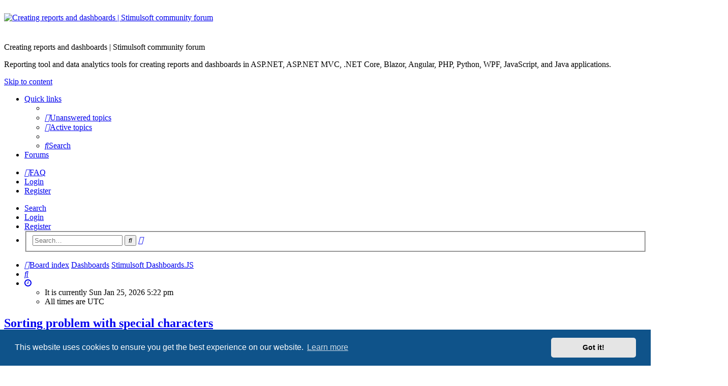

--- FILE ---
content_type: text/html; charset=UTF-8
request_url: https://forum.stimulsoft.com/viewtopic.php?p=163747&sid=a334e7c81fabaab2a5164d4297440421
body_size: 7453
content:
<!DOCTYPE html>
<html dir="ltr" lang="en-gb">
<head>
<meta charset="utf-8" />
<meta http-equiv="X-UA-Compatible" content="IE=edge">
<meta name="viewport" content="width=device-width, initial-scale=1" />
<link rel="mask-icon" sizes="any" href="/favicon.ico">
<link rel="shortcut icon" href="/favicon.ico" type="image/x-icon">
<link rel="apple-touch-icon" sizes="192x192" href="/favicon.png" />

<title>Sorting problem with special characters - Creating reports and dashboards | Stimulsoft community forum</title>





	<link rel="canonical" href="https://forum.stimulsoft.com/viewtopic.php?t=60211">

<!--
	phpBB style name: basic
	Based on style:   prosilver
	Original author:  Arty ( https://www.artodia.com )
	Modified by: 	  MrGaby
-->


<link href="./assets/css/font-awesome.min.css?assets_version=43" rel="stylesheet">
<link href="./styles/main/theme/stylesheet.css?assets_version=43" rel="stylesheet">



	<link href="./assets/cookieconsent/cookieconsent.min.css?assets_version=43" rel="stylesheet">

<!--[if lte IE 9]>
	<link href="./styles/main/theme/tweaks.css?assets_version=43" rel="stylesheet">
<![endif]-->




					<!-- Global site tag (gtag.js) - Google Analytics -->
		<script async src="https://www.googletagmanager.com/gtag/js?id=G-GBM9JH9X8L"></script>
		<script>
			window.dataLayer = window.dataLayer || [];
			function gtag(){dataLayer.push(arguments);}
			gtag('js', new Date());

			gtag('config', 'G-GBM9JH9X8L', {'anonymize_ip': true,});
		</script>
	<style type="text/css">
.logo img.hidden {
  display: none;
}

@media (prefers-color-scheme: light) { 
  .logo img.logo-light {
    display: block;
  }
}
@media (prefers-color-scheme: dark) { 
  .logo img.logo-dark {
    display: block;
  }
}
</style>
</head>
<body id="phpbb" class="nojs notouch section-viewtopic ltr " data-online-text="Online">


	<a id="top" class="top-anchor" accesskey="t"></a>
	<div id="page-header" class="page-width">
		<div class="headerbar" role="banner">
					<div class="inner">
			<div id="site-description" class="site-description">
				<a id="logo" class="logo" href="https://www.stimulsoft.com/" title="www.stimulsoft.com" target="_blank">
					<!-- PNG
					<img class="logo-light hidden" src="./styles/main/theme/images/stimulsoft_logo_new.png" data-src-hd="./styles/main/theme/images/stimulsoft_logo_new.png" alt="Creating reports and dashboards | Stimulsoft community forum"/>
					<img class="logo-dark hidden" src="./styles/main/theme/images/stimulsoft_logo_new_dark.png" data-src-hd="./styles/main/theme/images/stimulsoft_logo_new_dark.png" alt="Creating reports and dashboards | Stimulsoft community forum"/>
					-->
					<!-- SVG --> 
					<img class="logo-light hidden" src="./styles/main/theme/images/stimulsoft_logo_new.svg" data-src-hd="./styles/main/theme/images/stimulsoft_logo_new.svg" alt="Creating reports and dashboards | Stimulsoft community forum" height="42" style="margin-top: 26px;"/>
					<img class="logo-dark hidden" src="./styles/main/theme/images/stimulsoft_logo_new_dark.svg" data-src-hd="./styles/main/theme/images/stimulsoft_logo_new_dark.svg" alt="Creating reports and dashboards | Stimulsoft community forum" height="42" style="margin-top: 26px;"/>
				</a>
				<p class="sitename">Creating reports and dashboards | Stimulsoft community forum</p>
				<p>Reporting tool and data analytics tools for creating reports and dashboards in ASP.NET, ASP.NET MVC, .NET Core, Blazor, Angular, PHP, Python, WPF, JavaScript, and Java applications.</p>
				<p class="skiplink"><a href="#start_here">Skip to content</a></p>
			</div>

																		
			</div>
					</div>


				


<div class="navbar tabbed not-static" role="navigation">
	<div class="inner page-width">
		<div class="nav-tabs" data-current-page="viewtopic">
			<ul class="leftside">
				<li id="quick-links" class="quick-links tab responsive-menu dropdown-container">
					<a href="#" class="nav-link dropdown-trigger">Quick links</a>
					<div class="dropdown">
						<div class="pointer"><div class="pointer-inner"></div></div>
						<ul class="dropdown-contents" role="menu">
								
			<li class="separator"></li>
													<li>
								<a href="./search.php?search_id=unanswered&amp;sid=9009d745b675e8bba71f9d89f4baea9e" role="menuitem">
									<i class="icon fa-file-o fa-fw icon-gray" aria-hidden="true"></i><span>Unanswered topics</span>
								</a>
							</li>
							<li>
								<a href="./search.php?search_id=active_topics&amp;sid=9009d745b675e8bba71f9d89f4baea9e" role="menuitem">
									<i class="icon fa-file-o fa-fw icon-blue" aria-hidden="true"></i><span>Active topics</span>
								</a>
							</li>
							<li class="separator"></li>
							<li>
								<a href="./search.php?sid=9009d745b675e8bba71f9d89f4baea9e" role="menuitem">
									<i class="icon fa-search fa-fw" aria-hidden="true"></i><span>Search</span>
								</a>
							</li>	
	
													</ul>
					</div>
				</li>
												<li class="tab forums selected" data-responsive-class="small-icon icon-forums">
					<a class="nav-link" href="./index.php?sid=9009d745b675e8bba71f9d89f4baea9e">Forums</a>
				</li>
											</ul>
			<ul class="rightside" role="menu">
								<li class="tab faq" data-select-match="faq" data-responsive-class="small-icon icon-faq">
					<a class="nav-link" href="/app.php/help/faq?sid=9009d745b675e8bba71f9d89f4baea9e" rel="help" title="Frequently Asked Questions" role="menuitem">
						<i class="icon fa-question-circle fa-fw" aria-hidden="true"></i><span>FAQ</span>
					</a>
				</li>
																									<li class="tab login"  data-skip-responsive="true" data-select-match="login"><a class="nav-link" href="./ucp.php?mode=login&amp;redirect=viewtopic.php%3Fp%3D163747&amp;sid=9009d745b675e8bba71f9d89f4baea9e" title="Login" accesskey="x" role="menuitem">Login</a></li>
											<li class="tab register" data-skip-responsive="true" data-select-match="register"><a class="nav-link" href="./ucp.php?mode=register&amp;sid=9009d745b675e8bba71f9d89f4baea9e" role="menuitem">Register</a></li>
																	</ul>
		</div>
	</div>
</div>

<div class="navbar secondary with-search">
	<ul role="menubar">
											<li class="small-icon icon-search responsive-hide"><a href="./search.php?sid=9009d745b675e8bba71f9d89f4baea9e">Search</a></li>
														<li class="small-icon icon-login"><a href="./ucp.php?mode=login&amp;redirect=viewtopic.php%3Fp%3D163747&amp;sid=9009d745b675e8bba71f9d89f4baea9e" title="Login">Login</a></li>
									<li class="small-icon icon-register"><a href="./ucp.php?mode=register&amp;sid=9009d745b675e8bba71f9d89f4baea9e">Register</a></li>
									
					<li class="search-box not-responsive">			<div id="search-box" class="search-box search-header" role="search">
				<form action="./search.php?sid=9009d745b675e8bba71f9d89f4baea9e" method="get" id="search">
				<fieldset>
					<input name="keywords" id="keywords" type="search" maxlength="128" title="Search for keywords" class="inputbox search tiny" size="20" value="" placeholder="Search…" />
					<button class="button button-search" type="submit" title="Search">
						<i class="icon fa-search fa-fw" aria-hidden="true"></i><span class="sr-only">Search</span>
					</button>
					<a href="./search.php?sid=9009d745b675e8bba71f9d89f4baea9e" class="button button-search-end" title="Advanced search">
						<i class="icon fa-cog fa-fw" aria-hidden="true"></i><span class="sr-only">Advanced search</span>
					</a>
					<input type="hidden" name="sid" value="9009d745b675e8bba71f9d89f4baea9e" />

				</fieldset>
				</form>
			</div>
			</li>
			</ul>
</div>

	</div>

<div id="wrap" class="page-width">

	
	<a id="start_here" class="top-anchor"></a>
	<div id="page-body" class="page-body" role="main">
		<div class="navbar">
	<ul id="nav-breadcrumbs" class="nav-breadcrumbs linklist navlinks" role="menubar">
				
		
		<li class="breadcrumbs" itemscope itemtype="https://schema.org/BreadcrumbList">

			
						<span class="crumb" itemtype="https://schema.org/ListItem" itemprop="itemListElement" itemscope><a itemprop="item" href="./index.php?sid=9009d745b675e8bba71f9d89f4baea9e" accesskey="h" data-navbar-reference="index"><i class="icon fa-home fa-fw"></i><span itemprop="name">Board index</span></a><meta itemprop="position" content="1" /></span>

									
						<span class="crumb" itemtype="https://schema.org/ListItem" itemprop="itemListElement" itemscope data-forum-id="28"><a itemprop="item" href="./viewforum.php?f=28&amp;sid=9009d745b675e8bba71f9d89f4baea9e"><span itemprop="name">Dashboards</span></a><meta itemprop="position" content="2" /></span>
												
						<span class="crumb" itemtype="https://schema.org/ListItem" itemprop="itemListElement" itemscope data-forum-id="31"><a itemprop="item" href="./viewforum.php?f=31&amp;sid=9009d745b675e8bba71f9d89f4baea9e"><span itemprop="name">Stimulsoft Dashboards.JS</span></a><meta itemprop="position" content="3" /></span>
						
			
		</li>

		
		
			<li class="rightside responsive-search">
				<a href="./search.php?sid=9009d745b675e8bba71f9d89f4baea9e" title="View the advanced search options" role="menuitem">
					<i class="icon fa-search fa-fw" aria-hidden="true"></i><span class="sr-only">Search</span>
				</a>
			</li>
				<li class="rightside dropdown-container icon-only">
			<a href="#" class="dropdown-trigger time" title="It is currently Sun Jan 25, 2026 5:22 pm"><i class="fa fa-clock-o"></i></a>
			<div class="dropdown">
				<div class="pointer"><div class="pointer-inner"></div></div>
				<ul class="dropdown-contents">
					<li>It is currently Sun Jan 25, 2026 5:22 pm</li>
					<li>All times are <span title="UTC">UTC</span></li>
				</ul>
			</div>
		</li>
	</ul>
</div>

		
		
<h2 class="topic-title"><a href="./viewtopic.php?t=60211&amp;sid=9009d745b675e8bba71f9d89f4baea9e">Sorting problem with special characters</a></h2>
<!-- NOTE: remove the style="display: none" when you want to have the forum description on the topic body -->
<div style="display: none !important;">Stimulsoft Dashboards.JS discussion<br /></div>


<div class="action-bar bar-top">
	
			<a href="./posting.php?mode=reply&amp;t=60211&amp;sid=9009d745b675e8bba71f9d89f4baea9e" class="button" title="Post a reply">
							<span>Post Reply</span> <i class="icon fa-reply fa-fw" aria-hidden="true"></i>
					</a>
	
			<div class="dropdown-container dropdown-button-control topic-tools">
		<span title="Topic tools" class="button button-secondary dropdown-trigger dropdown-select">
			<i class="icon fa-wrench fa-fw" aria-hidden="true"></i>
			<span class="caret"><i class="icon fa-sort-down fa-fw" aria-hidden="true"></i></span>
		</span>
		<div class="dropdown">
			<div class="pointer"><div class="pointer-inner"></div></div>
			<ul class="dropdown-contents">
																												<li>
					<a href="./viewtopic.php?t=60211&amp;sid=9009d745b675e8bba71f9d89f4baea9e&amp;view=print" title="Print view" accesskey="p">
						<i class="icon fa-print fa-fw" aria-hidden="true"></i><span>Print view</span>
					</a>
				</li>
											</ul>
		</div>
	</div>
	
			<div class="search-box" role="search">
			<form method="get" id="topic-search" action="./search.php?sid=9009d745b675e8bba71f9d89f4baea9e">
			<fieldset>
				<input class="inputbox search tiny"  type="search" name="keywords" id="search_keywords" size="20" placeholder="Search this topic…" />
				<button class="button button-search" type="submit" title="Search">
					<i class="icon fa-search fa-fw" aria-hidden="true"></i><span class="sr-only">Search</span>
				</button>
				<a href="./search.php?sid=9009d745b675e8bba71f9d89f4baea9e" class="button button-search-end" title="Advanced search">
					<i class="icon fa-cog fa-fw" aria-hidden="true"></i><span class="sr-only">Advanced search</span>
				</a>
				<input type="hidden" name="t" value="60211" />
<input type="hidden" name="sf" value="msgonly" />
<input type="hidden" name="sid" value="9009d745b675e8bba71f9d89f4baea9e" />

			</fieldset>
			</form>
		</div>
	
			<div class="pagination">
			9 posts
							&bull; Page <strong>1</strong> of <strong>1</strong>
					</div>
		</div>




			<div id="p163690" class="post has-profile bg2">
		<div class="inner">

		<dl class="postprofile" id="profile163690">
			<dt class="no-profile-rank no-avatar">
				<div class="avatar-container">
																			</div>
								<a href="./memberlist.php?mode=viewprofile&amp;u=66644&amp;sid=9009d745b675e8bba71f9d89f4baea9e" class="username">artelektronik</a>							</dt>

									
		<dd class="profile-posts"><strong>Posts:</strong> <a href="./search.php?author_id=66644&amp;sr=posts&amp;sid=9009d745b675e8bba71f9d89f4baea9e">9</a></dd>		<dd class="profile-joined"><strong>Joined:</strong> Sun Jun 20, 2021 9:18 pm</dd>		
		
						
						
		</dl>

		<div class="postbody">
						<div id="post_content163690">

						<h3 class="first">
						<a href="./viewtopic.php?p=163690&amp;sid=9009d745b675e8bba71f9d89f4baea9e#p163690">Sorting problem with special characters</a>
			</h3>

													<ul class="post-buttons">
																																									<li>
							<a href="./posting.php?mode=quote&amp;p=163690&amp;sid=9009d745b675e8bba71f9d89f4baea9e" title="Reply with quote" class="button button-icon-only">
								<i class="icon fa-quote-left fa-fw" aria-hidden="true"></i><span class="sr-only">Quote</span>
							</a>
						</li>
														</ul>
							
						<p class="author">
									<a class="unread" href="./viewtopic.php?p=163690&amp;sid=9009d745b675e8bba71f9d89f4baea9e#p163690" title="Post">
						<i class="icon fa-file fa-fw icon-lightgray icon-md" aria-hidden="true"></i><span class="sr-only">Post</span>
					</a>
								<span class="responsive-hide">by <strong><a href="./memberlist.php?mode=viewprofile&amp;u=66644&amp;sid=9009d745b675e8bba71f9d89f4baea9e" class="username">artelektronik</a></strong> &raquo; </span><time datetime="2022-04-07T12:10:47+00:00">Thu Apr 07, 2022 12:10 pm</time>
			</p>
			
			
			
			<div class="content">Hello<br>
<br>
When we sort by name in reports, it first sorts from A to Z. then the special characters in the Turkish alphabet are listed at the end, Like Ö, İ, Ü, Ş. but normally Ö should come after O, Ü after U etc. is there any way to fix this problem?<br>
<br>
Thank you.</div>

			
							<dl class="attachbox">
					<dt>
						Attachments
					</dt>
											<dd>
			
		
				<dl class="file">
			<dt class="attach-image"><img src="./download/file.php?id=27499&amp;sid=9009d745b675e8bba71f9d89f4baea9e" class="postimage" alt="sorting.png" onclick="viewableArea(this);" /></dt>
						<dd>sorting.png (107.24 KiB) Viewed 14258 times</dd>
		</dl>
		
		
			</dd>
									</dl>
			
									
									
						</div>

		</div>

		</div>
				<div class="back2top">
						<a href="#top" class="top" title="Top">
				<i class="icon fa-chevron-circle-up fa-fw icon-gray" aria-hidden="true"></i>
				<span class="sr-only">Top</span>
			</a>
					</div>
			</div>

				<div id="p163715" class="post has-profile bg1">
		<div class="inner">

		<dl class="postprofile" id="profile163715">
			<dt class="no-profile-rank no-avatar">
				<div class="avatar-container">
																			</div>
								<a href="./memberlist.php?mode=viewprofile&amp;u=62384&amp;sid=9009d745b675e8bba71f9d89f4baea9e" style="color: #c0392b;" class="username-coloured">Lech Kulikowski</a>							</dt>

									
		<dd class="profile-posts"><strong>Posts:</strong> <a href="./search.php?author_id=62384&amp;sr=posts&amp;sid=9009d745b675e8bba71f9d89f4baea9e">7602</a></dd>		<dd class="profile-joined"><strong>Joined:</strong> Tue Mar 20, 2018 5:34 am</dd>		
		
						
						
		</dl>

		<div class="postbody">
						<div id="post_content163715">

						<h3 >
						<a href="./viewtopic.php?p=163715&amp;sid=9009d745b675e8bba71f9d89f4baea9e#p163715">Re: Sorting problem with special characters</a>
			</h3>

													<ul class="post-buttons">
																																									<li>
							<a href="./posting.php?mode=quote&amp;p=163715&amp;sid=9009d745b675e8bba71f9d89f4baea9e" title="Reply with quote" class="button button-icon-only">
								<i class="icon fa-quote-left fa-fw" aria-hidden="true"></i><span class="sr-only">Quote</span>
							</a>
						</li>
														</ul>
							
						<p class="author">
									<a class="unread" href="./viewtopic.php?p=163715&amp;sid=9009d745b675e8bba71f9d89f4baea9e#p163715" title="Post">
						<i class="icon fa-file fa-fw icon-lightgray icon-md" aria-hidden="true"></i><span class="sr-only">Post</span>
					</a>
								<span class="responsive-hide">by <strong><a href="./memberlist.php?mode=viewprofile&amp;u=62384&amp;sid=9009d745b675e8bba71f9d89f4baea9e" style="color: #c0392b;" class="username-coloured">Lech Kulikowski</a></strong> &raquo; </span><time datetime="2022-04-10T09:33:18+00:00">Sun Apr 10, 2022 9:33 am</time>
			</p>
			
			
			
			<div class="content">Hello,<br>
<br>
Please send us a sample report with test data that reproduces the issue for analysis.<br>
<br>
Thank you.</div>

			
			
									
									
						</div>

		</div>

		</div>
				<div class="back2top">
						<a href="#top" class="top" title="Top">
				<i class="icon fa-chevron-circle-up fa-fw icon-gray" aria-hidden="true"></i>
				<span class="sr-only">Top</span>
			</a>
					</div>
			</div>

				<div id="p163718" class="post has-profile bg2">
		<div class="inner">

		<dl class="postprofile" id="profile163718">
			<dt class="no-profile-rank no-avatar">
				<div class="avatar-container">
																			</div>
								<a href="./memberlist.php?mode=viewprofile&amp;u=66644&amp;sid=9009d745b675e8bba71f9d89f4baea9e" class="username">artelektronik</a>							</dt>

									
		<dd class="profile-posts"><strong>Posts:</strong> <a href="./search.php?author_id=66644&amp;sr=posts&amp;sid=9009d745b675e8bba71f9d89f4baea9e">9</a></dd>		<dd class="profile-joined"><strong>Joined:</strong> Sun Jun 20, 2021 9:18 pm</dd>		
		
						
						
		</dl>

		<div class="postbody">
						<div id="post_content163718">

						<h3 >
						<a href="./viewtopic.php?p=163718&amp;sid=9009d745b675e8bba71f9d89f4baea9e#p163718">Re: Sorting problem with special characters</a>
			</h3>

													<ul class="post-buttons">
																																									<li>
							<a href="./posting.php?mode=quote&amp;p=163718&amp;sid=9009d745b675e8bba71f9d89f4baea9e" title="Reply with quote" class="button button-icon-only">
								<i class="icon fa-quote-left fa-fw" aria-hidden="true"></i><span class="sr-only">Quote</span>
							</a>
						</li>
														</ul>
							
						<p class="author">
									<a class="unread" href="./viewtopic.php?p=163718&amp;sid=9009d745b675e8bba71f9d89f4baea9e#p163718" title="Post">
						<i class="icon fa-file fa-fw icon-lightgray icon-md" aria-hidden="true"></i><span class="sr-only">Post</span>
					</a>
								<span class="responsive-hide">by <strong><a href="./memberlist.php?mode=viewprofile&amp;u=66644&amp;sid=9009d745b675e8bba71f9d89f4baea9e" class="username">artelektronik</a></strong> &raquo; </span><time datetime="2022-04-11T09:05:46+00:00">Mon Apr 11, 2022 9:05 am</time>
			</p>
			
			
			
			<div class="content"><blockquote cite="./viewtopic.php?p=163715&amp;sid=9009d745b675e8bba71f9d89f4baea9e#p163715"><div><cite><a href="./memberlist.php?mode=viewprofile&amp;u=62384&amp;sid=9009d745b675e8bba71f9d89f4baea9e">Lech Kulikowski</a> wrote: <a href="./viewtopic.php?p=163715&amp;sid=9009d745b675e8bba71f9d89f4baea9e#p163715" data-post-id="163715" onclick="if(document.getElementById(hash.substr(1)))href=hash">↑</a><span class="responsive-hide">Sun Apr 10, 2022 9:33 am</span></cite>
Hello,<br>
<br>
Please send us a sample report with test data that reproduces the issue for analysis.<br>
<br>
Thank you.
</div></blockquote>

Here are the sample report with data.<br>
Thank you.</div>

			
							<dl class="attachbox">
					<dt>
						Attachments
					</dt>
											<dd>
			
		
		
				<dl class="file">
			<dt><span class="imageset icon_topic_attach"></span> <a class="postlink" href="./download/file.php?id=27512&amp;sid=9009d745b675e8bba71f9d89f4baea9e">report.mrt</a></dt>
						<dd>(63.25 KiB) Downloaded 693 times</dd>
		</dl>
		
			</dd>
											<dd>
			
		
		
				<dl class="file">
			<dt><span class="imageset icon_topic_attach"></span> <a class="postlink" href="./download/file.php?id=27511&amp;sid=9009d745b675e8bba71f9d89f4baea9e">data.json</a></dt>
						<dd>(129.44 KiB) Downloaded 684 times</dd>
		</dl>
		
			</dd>
									</dl>
			
									
									
						</div>

		</div>

		</div>
				<div class="back2top">
						<a href="#top" class="top" title="Top">
				<i class="icon fa-chevron-circle-up fa-fw icon-gray" aria-hidden="true"></i>
				<span class="sr-only">Top</span>
			</a>
					</div>
			</div>

				<div id="p163719" class="post has-profile bg1">
		<div class="inner">

		<dl class="postprofile" id="profile163719">
			<dt class="no-profile-rank no-avatar">
				<div class="avatar-container">
																			</div>
								<a href="./memberlist.php?mode=viewprofile&amp;u=62384&amp;sid=9009d745b675e8bba71f9d89f4baea9e" style="color: #c0392b;" class="username-coloured">Lech Kulikowski</a>							</dt>

									
		<dd class="profile-posts"><strong>Posts:</strong> <a href="./search.php?author_id=62384&amp;sr=posts&amp;sid=9009d745b675e8bba71f9d89f4baea9e">7602</a></dd>		<dd class="profile-joined"><strong>Joined:</strong> Tue Mar 20, 2018 5:34 am</dd>		
		
						
						
		</dl>

		<div class="postbody">
						<div id="post_content163719">

						<h3 >
						<a href="./viewtopic.php?p=163719&amp;sid=9009d745b675e8bba71f9d89f4baea9e#p163719">Re: Sorting problem with special characters</a>
			</h3>

													<ul class="post-buttons">
																																									<li>
							<a href="./posting.php?mode=quote&amp;p=163719&amp;sid=9009d745b675e8bba71f9d89f4baea9e" title="Reply with quote" class="button button-icon-only">
								<i class="icon fa-quote-left fa-fw" aria-hidden="true"></i><span class="sr-only">Quote</span>
							</a>
						</li>
														</ul>
							
						<p class="author">
									<a class="unread" href="./viewtopic.php?p=163719&amp;sid=9009d745b675e8bba71f9d89f4baea9e#p163719" title="Post">
						<i class="icon fa-file fa-fw icon-lightgray icon-md" aria-hidden="true"></i><span class="sr-only">Post</span>
					</a>
								<span class="responsive-hide">by <strong><a href="./memberlist.php?mode=viewprofile&amp;u=62384&amp;sid=9009d745b675e8bba71f9d89f4baea9e" style="color: #c0392b;" class="username-coloured">Lech Kulikowski</a></strong> &raquo; </span><time datetime="2022-04-11T10:47:45+00:00">Mon Apr 11, 2022 10:47 am</time>
			</p>
			
			
			
			<div class="content">Hello,<br>
<br>
We couldn't reproduce the issue. Please clarify which product and version are you use?<br>
<br>
Thank you.</div>

			
							<dl class="attachbox">
					<dt>
						Attachments
					</dt>
											<dd>
			
		
				<dl class="file">
			<dt class="attach-image"><img src="./download/file.php?id=27513&amp;sid=9009d745b675e8bba71f9d89f4baea9e" class="postimage" alt="Zrzut ekranu 2022-04-11 124655.png" onclick="viewableArea(this);" /></dt>
						<dd>Zrzut ekranu 2022-04-11 124655.png (64.66 KiB) Viewed 14215 times</dd>
		</dl>
		
		
			</dd>
									</dl>
			
									
									
						</div>

		</div>

		</div>
				<div class="back2top">
						<a href="#top" class="top" title="Top">
				<i class="icon fa-chevron-circle-up fa-fw icon-gray" aria-hidden="true"></i>
				<span class="sr-only">Top</span>
			</a>
					</div>
			</div>

				<div id="p163721" class="post has-profile bg2">
		<div class="inner">

		<dl class="postprofile" id="profile163721">
			<dt class="no-profile-rank no-avatar">
				<div class="avatar-container">
																			</div>
								<a href="./memberlist.php?mode=viewprofile&amp;u=66644&amp;sid=9009d745b675e8bba71f9d89f4baea9e" class="username">artelektronik</a>							</dt>

									
		<dd class="profile-posts"><strong>Posts:</strong> <a href="./search.php?author_id=66644&amp;sr=posts&amp;sid=9009d745b675e8bba71f9d89f4baea9e">9</a></dd>		<dd class="profile-joined"><strong>Joined:</strong> Sun Jun 20, 2021 9:18 pm</dd>		
		
						
						
		</dl>

		<div class="postbody">
						<div id="post_content163721">

						<h3 >
						<a href="./viewtopic.php?p=163721&amp;sid=9009d745b675e8bba71f9d89f4baea9e#p163721">Re: Sorting problem with special characters</a>
			</h3>

													<ul class="post-buttons">
																																									<li>
							<a href="./posting.php?mode=quote&amp;p=163721&amp;sid=9009d745b675e8bba71f9d89f4baea9e" title="Reply with quote" class="button button-icon-only">
								<i class="icon fa-quote-left fa-fw" aria-hidden="true"></i><span class="sr-only">Quote</span>
							</a>
						</li>
														</ul>
							
						<p class="author">
									<a class="unread" href="./viewtopic.php?p=163721&amp;sid=9009d745b675e8bba71f9d89f4baea9e#p163721" title="Post">
						<i class="icon fa-file fa-fw icon-lightgray icon-md" aria-hidden="true"></i><span class="sr-only">Post</span>
					</a>
								<span class="responsive-hide">by <strong><a href="./memberlist.php?mode=viewprofile&amp;u=66644&amp;sid=9009d745b675e8bba71f9d89f4baea9e" class="username">artelektronik</a></strong> &raquo; </span><time datetime="2022-04-11T11:51:57+00:00">Mon Apr 11, 2022 11:51 am</time>
			</p>
			
			
			
			<div class="content">It's STIMULSOFT REPORTS.JS with Source Code version stimulsoft-reports-js@2022.2.3<br>
<br>
Thanks</div>

			
			
									
									
						</div>

		</div>

		</div>
				<div class="back2top">
						<a href="#top" class="top" title="Top">
				<i class="icon fa-chevron-circle-up fa-fw icon-gray" aria-hidden="true"></i>
				<span class="sr-only">Top</span>
			</a>
					</div>
			</div>

				<div id="p163723" class="post has-profile bg1">
		<div class="inner">

		<dl class="postprofile" id="profile163723">
			<dt class="no-profile-rank no-avatar">
				<div class="avatar-container">
																			</div>
								<a href="./memberlist.php?mode=viewprofile&amp;u=62384&amp;sid=9009d745b675e8bba71f9d89f4baea9e" style="color: #c0392b;" class="username-coloured">Lech Kulikowski</a>							</dt>

									
		<dd class="profile-posts"><strong>Posts:</strong> <a href="./search.php?author_id=62384&amp;sr=posts&amp;sid=9009d745b675e8bba71f9d89f4baea9e">7602</a></dd>		<dd class="profile-joined"><strong>Joined:</strong> Tue Mar 20, 2018 5:34 am</dd>		
		
						
						
		</dl>

		<div class="postbody">
						<div id="post_content163723">

						<h3 >
						<a href="./viewtopic.php?p=163723&amp;sid=9009d745b675e8bba71f9d89f4baea9e#p163723">Re: Sorting problem with special characters</a>
			</h3>

													<ul class="post-buttons">
																																									<li>
							<a href="./posting.php?mode=quote&amp;p=163723&amp;sid=9009d745b675e8bba71f9d89f4baea9e" title="Reply with quote" class="button button-icon-only">
								<i class="icon fa-quote-left fa-fw" aria-hidden="true"></i><span class="sr-only">Quote</span>
							</a>
						</li>
														</ul>
							
						<p class="author">
									<a class="unread" href="./viewtopic.php?p=163723&amp;sid=9009d745b675e8bba71f9d89f4baea9e#p163723" title="Post">
						<i class="icon fa-file fa-fw icon-lightgray icon-md" aria-hidden="true"></i><span class="sr-only">Post</span>
					</a>
								<span class="responsive-hide">by <strong><a href="./memberlist.php?mode=viewprofile&amp;u=62384&amp;sid=9009d745b675e8bba71f9d89f4baea9e" style="color: #c0392b;" class="username-coloured">Lech Kulikowski</a></strong> &raquo; </span><time datetime="2022-04-11T13:03:51+00:00">Mon Apr 11, 2022 1:03 pm</time>
			</p>
			
			
			
			<div class="content">Hello,<br>
<br>
We have reproduced the issue.<br>
We need some additional time to investigate the issue, we will let you know about the result.<br>
<br>
Thank you.<br>
#6685</div>

			
			
									
									
						</div>

		</div>

		</div>
				<div class="back2top">
						<a href="#top" class="top" title="Top">
				<i class="icon fa-chevron-circle-up fa-fw icon-gray" aria-hidden="true"></i>
				<span class="sr-only">Top</span>
			</a>
					</div>
			</div>

				<div id="p163730" class="post has-profile bg2">
		<div class="inner">

		<dl class="postprofile" id="profile163730">
			<dt class="no-profile-rank no-avatar">
				<div class="avatar-container">
																			</div>
								<a href="./memberlist.php?mode=viewprofile&amp;u=62384&amp;sid=9009d745b675e8bba71f9d89f4baea9e" style="color: #c0392b;" class="username-coloured">Lech Kulikowski</a>							</dt>

									
		<dd class="profile-posts"><strong>Posts:</strong> <a href="./search.php?author_id=62384&amp;sr=posts&amp;sid=9009d745b675e8bba71f9d89f4baea9e">7602</a></dd>		<dd class="profile-joined"><strong>Joined:</strong> Tue Mar 20, 2018 5:34 am</dd>		
		
						
						
		</dl>

		<div class="postbody">
						<div id="post_content163730">

						<h3 >
						<a href="./viewtopic.php?p=163730&amp;sid=9009d745b675e8bba71f9d89f4baea9e#p163730">Re: Sorting problem with special characters</a>
			</h3>

													<ul class="post-buttons">
																																									<li>
							<a href="./posting.php?mode=quote&amp;p=163730&amp;sid=9009d745b675e8bba71f9d89f4baea9e" title="Reply with quote" class="button button-icon-only">
								<i class="icon fa-quote-left fa-fw" aria-hidden="true"></i><span class="sr-only">Quote</span>
							</a>
						</li>
														</ul>
							
						<p class="author">
									<a class="unread" href="./viewtopic.php?p=163730&amp;sid=9009d745b675e8bba71f9d89f4baea9e#p163730" title="Post">
						<i class="icon fa-file fa-fw icon-lightgray icon-md" aria-hidden="true"></i><span class="sr-only">Post</span>
					</a>
								<span class="responsive-hide">by <strong><a href="./memberlist.php?mode=viewprofile&amp;u=62384&amp;sid=9009d745b675e8bba71f9d89f4baea9e" style="color: #c0392b;" class="username-coloured">Lech Kulikowski</a></strong> &raquo; </span><time datetime="2022-04-12T06:55:09+00:00">Tue Apr 12, 2022 6:55 am</time>
			</p>
			
			
			
			<div class="content">Hello,<br>
<br>
The issue is fixed. The fix will be available in the next release build in the next week.<br>
<br>
Thank you.</div>

			
			
									
									
						</div>

		</div>

		</div>
				<div class="back2top">
						<a href="#top" class="top" title="Top">
				<i class="icon fa-chevron-circle-up fa-fw icon-gray" aria-hidden="true"></i>
				<span class="sr-only">Top</span>
			</a>
					</div>
			</div>

				<div id="p163744" class="post has-profile bg1">
		<div class="inner">

		<dl class="postprofile" id="profile163744">
			<dt class="no-profile-rank no-avatar">
				<div class="avatar-container">
																			</div>
								<a href="./memberlist.php?mode=viewprofile&amp;u=66644&amp;sid=9009d745b675e8bba71f9d89f4baea9e" class="username">artelektronik</a>							</dt>

									
		<dd class="profile-posts"><strong>Posts:</strong> <a href="./search.php?author_id=66644&amp;sr=posts&amp;sid=9009d745b675e8bba71f9d89f4baea9e">9</a></dd>		<dd class="profile-joined"><strong>Joined:</strong> Sun Jun 20, 2021 9:18 pm</dd>		
		
						
						
		</dl>

		<div class="postbody">
						<div id="post_content163744">

						<h3 >
						<a href="./viewtopic.php?p=163744&amp;sid=9009d745b675e8bba71f9d89f4baea9e#p163744">Re: Sorting problem with special characters</a>
			</h3>

													<ul class="post-buttons">
																																									<li>
							<a href="./posting.php?mode=quote&amp;p=163744&amp;sid=9009d745b675e8bba71f9d89f4baea9e" title="Reply with quote" class="button button-icon-only">
								<i class="icon fa-quote-left fa-fw" aria-hidden="true"></i><span class="sr-only">Quote</span>
							</a>
						</li>
														</ul>
							
						<p class="author">
									<a class="unread" href="./viewtopic.php?p=163744&amp;sid=9009d745b675e8bba71f9d89f4baea9e#p163744" title="Post">
						<i class="icon fa-file fa-fw icon-lightgray icon-md" aria-hidden="true"></i><span class="sr-only">Post</span>
					</a>
								<span class="responsive-hide">by <strong><a href="./memberlist.php?mode=viewprofile&amp;u=66644&amp;sid=9009d745b675e8bba71f9d89f4baea9e" class="username">artelektronik</a></strong> &raquo; </span><time datetime="2022-04-13T09:00:50+00:00">Wed Apr 13, 2022 9:00 am</time>
			</p>
			
			
			
			<div class="content">Thank you very much for your interest.</div>

			
			
									
									
						</div>

		</div>

		</div>
				<div class="back2top">
						<a href="#top" class="top" title="Top">
				<i class="icon fa-chevron-circle-up fa-fw icon-gray" aria-hidden="true"></i>
				<span class="sr-only">Top</span>
			</a>
					</div>
			</div>

				<div id="p163747" class="post has-profile bg2">
		<div class="inner">

		<dl class="postprofile" id="profile163747">
			<dt class="no-profile-rank no-avatar">
				<div class="avatar-container">
																			</div>
								<a href="./memberlist.php?mode=viewprofile&amp;u=66744&amp;sid=9009d745b675e8bba71f9d89f4baea9e" style="color: #c0392b;" class="username-coloured">Max Shamanov</a>							</dt>

									
		<dd class="profile-posts"><strong>Posts:</strong> <a href="./search.php?author_id=66744&amp;sr=posts&amp;sid=9009d745b675e8bba71f9d89f4baea9e">1078</a></dd>		<dd class="profile-joined"><strong>Joined:</strong> Tue Sep 07, 2021 10:11 am</dd>		
		
						
						
		</dl>

		<div class="postbody">
						<div id="post_content163747">

						<h3 >
						<a href="./viewtopic.php?p=163747&amp;sid=9009d745b675e8bba71f9d89f4baea9e#p163747">Re: Sorting problem with special characters</a>
			</h3>

													<ul class="post-buttons">
																																									<li>
							<a href="./posting.php?mode=quote&amp;p=163747&amp;sid=9009d745b675e8bba71f9d89f4baea9e" title="Reply with quote" class="button button-icon-only">
								<i class="icon fa-quote-left fa-fw" aria-hidden="true"></i><span class="sr-only">Quote</span>
							</a>
						</li>
														</ul>
							
						<p class="author">
									<a class="unread" href="./viewtopic.php?p=163747&amp;sid=9009d745b675e8bba71f9d89f4baea9e#p163747" title="Post">
						<i class="icon fa-file fa-fw icon-lightgray icon-md" aria-hidden="true"></i><span class="sr-only">Post</span>
					</a>
								<span class="responsive-hide">by <strong><a href="./memberlist.php?mode=viewprofile&amp;u=66744&amp;sid=9009d745b675e8bba71f9d89f4baea9e" style="color: #c0392b;" class="username-coloured">Max Shamanov</a></strong> &raquo; </span><time datetime="2022-04-13T13:41:45+00:00">Wed Apr 13, 2022 1:41 pm</time>
			</p>
			
			
			
			<div class="content">Hello,<br>
<br>
You are welcome.</div>

			
			
									
									
						</div>

		</div>

		</div>
				<div class="back2top">
						<a href="#top" class="top" title="Top">
				<i class="icon fa-chevron-circle-up fa-fw icon-gray" aria-hidden="true"></i>
				<span class="sr-only">Top</span>
			</a>
					</div>
			</div>

	

	<div class="action-bar bar-bottom">
	
			<a href="./posting.php?mode=reply&amp;t=60211&amp;sid=9009d745b675e8bba71f9d89f4baea9e" class="button" title="Post a reply">
							<span>Post Reply</span> <i class="icon fa-reply fa-fw" aria-hidden="true"></i>
					</a>
		
		<div class="dropdown-container dropdown-button-control topic-tools">
		<span title="Topic tools" class="button button-secondary dropdown-trigger dropdown-select">
			<i class="icon fa-wrench fa-fw" aria-hidden="true"></i>
			<span class="caret"><i class="icon fa-sort-down fa-fw" aria-hidden="true"></i></span>
		</span>
		<div class="dropdown">
			<div class="pointer"><div class="pointer-inner"></div></div>
			<ul class="dropdown-contents">
																												<li>
					<a href="./viewtopic.php?t=60211&amp;sid=9009d745b675e8bba71f9d89f4baea9e&amp;view=print" title="Print view" accesskey="p">
						<i class="icon fa-print fa-fw" aria-hidden="true"></i><span>Print view</span>
					</a>
				</li>
											</ul>
		</div>
	</div>

			<form method="post" action="./viewtopic.php?t=60211&amp;sid=9009d745b675e8bba71f9d89f4baea9e">
		<div class="dropdown-container dropdown-container-left dropdown-button-control sort-tools">
	<span title="Display and sorting options" class="button button-secondary dropdown-trigger dropdown-select">
		<i class="icon fa-sort-amount-asc fa-fw" aria-hidden="true"></i>
		<span class="caret"><i class="icon fa-sort-down fa-fw" aria-hidden="true"></i></span>
	</span>
	<div class="dropdown hidden">
		<div class="pointer"><div class="pointer-inner"></div></div>
		<div class="dropdown-contents">
			<fieldset class="display-options">
							<label>Display: <select name="st" id="st"><option value="0" selected="selected">All posts</option><option value="1">1 day</option><option value="7">7 days</option><option value="14">2 weeks</option><option value="30">1 month</option><option value="90">3 months</option><option value="180">6 months</option><option value="365">1 year</option></select></label>
								<label>Sort by: <select name="sk" id="sk"><option value="a">Author</option><option value="t" selected="selected">Post time</option><option value="s">Subject</option></select></label>
				<label>Direction: <select name="sd" id="sd"><option value="a" selected="selected">Ascending</option><option value="d">Descending</option></select></label>
								<hr class="dashed" />
				<input type="submit" class="button2" name="sort" value="Go" />
						</fieldset>
		</div>
	</div>
</div>
		</form>
	
	
	
			<div class="pagination">
			9 posts
							&bull; Page <strong>1</strong> of <strong>1</strong>
					</div>
	</div>


<div class="action-bar actions-jump">
		<p class="jumpbox-return">
		<a href="./viewforum.php?f=31&amp;sid=9009d745b675e8bba71f9d89f4baea9e" class="left-box arrow-left" accesskey="r">
			<i class="icon fa-angle-left fa-fw icon-black" aria-hidden="true"></i><span>Return to “Stimulsoft Dashboards.JS”</span>
		</a>
	</p>
	
		<div class="jumpbox dropdown-container dropdown-container-right dropdown-up dropdown-left dropdown-button-control" id="jumpbox">
			<span title="Jump to" class="button button-secondary dropdown-trigger dropdown-select">
				<span>Jump to</span>
				<span class="caret"><i class="icon fa-sort-down fa-fw" aria-hidden="true"></i></span>
			</span>
		<div class="dropdown">
			<div class="pointer"><div class="pointer-inner"></div></div>
			<ul class="dropdown-contents">
																				<li><a href="./viewforum.php?f=3&amp;sid=9009d745b675e8bba71f9d89f4baea9e" class="jumpbox-cat-link"> <span> News</span></a></li>
																<li><a href="./viewforum.php?f=7&amp;sid=9009d745b675e8bba71f9d89f4baea9e" class="jumpbox-sub-link"><span class="spacer"></span> <span>&#8627; &nbsp; News</span></a></li>
																<li><a href="./viewforum.php?f=26&amp;sid=9009d745b675e8bba71f9d89f4baea9e" class="jumpbox-cat-link"> <span> All-in-One</span></a></li>
																<li><a href="./viewforum.php?f=9&amp;sid=9009d745b675e8bba71f9d89f4baea9e" class="jumpbox-sub-link"><span class="spacer"></span> <span>&#8627; &nbsp; Stimulsoft Ultimate</span></a></li>
																<li><a href="./viewforum.php?f=5&amp;sid=9009d745b675e8bba71f9d89f4baea9e" class="jumpbox-cat-link"> <span> Reports</span></a></li>
																<li><a href="./viewforum.php?f=13&amp;sid=9009d745b675e8bba71f9d89f4baea9e" class="jumpbox-sub-link"><span class="spacer"></span> <span>&#8627; &nbsp; Stimulsoft Reports.WEB</span></a></li>
																<li><a href="./viewforum.php?f=8&amp;sid=9009d745b675e8bba71f9d89f4baea9e" class="jumpbox-sub-link"><span class="spacer"></span> <span>&#8627; &nbsp; Stimulsoft Reports.NET</span></a></li>
																<li><a href="./viewforum.php?f=27&amp;sid=9009d745b675e8bba71f9d89f4baea9e" class="jumpbox-sub-link"><span class="spacer"></span> <span>&#8627; &nbsp; Stimulsoft Reports.JS</span></a></li>
																<li><a href="./viewforum.php?f=12&amp;sid=9009d745b675e8bba71f9d89f4baea9e" class="jumpbox-sub-link"><span class="spacer"></span> <span>&#8627; &nbsp; Stimulsoft Reports.WPF</span></a></li>
																<li><a href="./viewforum.php?f=18&amp;sid=9009d745b675e8bba71f9d89f4baea9e" class="jumpbox-sub-link"><span class="spacer"></span> <span>&#8627; &nbsp; Stimulsoft Reports.PHP</span></a></li>
																<li><a href="./viewforum.php?f=35&amp;sid=9009d745b675e8bba71f9d89f4baea9e" class="jumpbox-sub-link"><span class="spacer"></span> <span>&#8627; &nbsp; Stimulsoft Reports.BLAZOR</span></a></li>
																<li><a href="./viewforum.php?f=34&amp;sid=9009d745b675e8bba71f9d89f4baea9e" class="jumpbox-sub-link"><span class="spacer"></span> <span>&#8627; &nbsp; Stimulsoft Reports.ANGULAR</span></a></li>
																<li><a href="./viewforum.php?f=41&amp;sid=9009d745b675e8bba71f9d89f4baea9e" class="jumpbox-sub-link"><span class="spacer"></span> <span>&#8627; &nbsp; Stimulsoft Reports.AVALONIA</span></a></li>
																<li><a href="./viewforum.php?f=43&amp;sid=9009d745b675e8bba71f9d89f4baea9e" class="jumpbox-sub-link"><span class="spacer"></span> <span>&#8627; &nbsp; Stimulsoft Reports.PYTHON</span></a></li>
																<li><a href="./viewforum.php?f=19&amp;sid=9009d745b675e8bba71f9d89f4baea9e" class="jumpbox-sub-link"><span class="spacer"></span> <span>&#8627; &nbsp; Stimulsoft Reports.JAVA</span></a></li>
																<li><a href="./viewforum.php?f=28&amp;sid=9009d745b675e8bba71f9d89f4baea9e" class="jumpbox-cat-link"> <span> Dashboards</span></a></li>
																<li><a href="./viewforum.php?f=29&amp;sid=9009d745b675e8bba71f9d89f4baea9e" class="jumpbox-sub-link"><span class="spacer"></span> <span>&#8627; &nbsp; Stimulsoft Dashboards.WEB</span></a></li>
																<li><a href="./viewforum.php?f=30&amp;sid=9009d745b675e8bba71f9d89f4baea9e" class="jumpbox-sub-link"><span class="spacer"></span> <span>&#8627; &nbsp; Stimulsoft Dashboards.WIN</span></a></li>
																<li><a href="./viewforum.php?f=31&amp;sid=9009d745b675e8bba71f9d89f4baea9e" class="jumpbox-sub-link"><span class="spacer"></span> <span>&#8627; &nbsp; Stimulsoft Dashboards.JS</span></a></li>
																<li><a href="./viewforum.php?f=32&amp;sid=9009d745b675e8bba71f9d89f4baea9e" class="jumpbox-sub-link"><span class="spacer"></span> <span>&#8627; &nbsp; Stimulsoft Dashboards.PHP</span></a></li>
																<li><a href="./viewforum.php?f=36&amp;sid=9009d745b675e8bba71f9d89f4baea9e" class="jumpbox-sub-link"><span class="spacer"></span> <span>&#8627; &nbsp; Stimulsoft Dashboards.BLAZOR</span></a></li>
																<li><a href="./viewforum.php?f=42&amp;sid=9009d745b675e8bba71f9d89f4baea9e" class="jumpbox-sub-link"><span class="spacer"></span> <span>&#8627; &nbsp; Stimulsoft Dashboards.ANGULAR</span></a></li>
																<li><a href="./viewforum.php?f=44&amp;sid=9009d745b675e8bba71f9d89f4baea9e" class="jumpbox-sub-link"><span class="spacer"></span> <span>&#8627; &nbsp; Stimulsoft Dashboards.PYTHON</span></a></li>
																<li><a href="./viewforum.php?f=39&amp;sid=9009d745b675e8bba71f9d89f4baea9e" class="jumpbox-cat-link"> <span> Forms</span></a></li>
																<li><a href="./viewforum.php?f=40&amp;sid=9009d745b675e8bba71f9d89f4baea9e" class="jumpbox-sub-link"><span class="spacer"></span> <span>&#8627; &nbsp; Stimulsoft PDF Forms</span></a></li>
																<li><a href="./viewforum.php?f=24&amp;sid=9009d745b675e8bba71f9d89f4baea9e" class="jumpbox-cat-link"> <span> Business Intelligence</span></a></li>
																<li><a href="./viewforum.php?f=38&amp;sid=9009d745b675e8bba71f9d89f4baea9e" class="jumpbox-sub-link"><span class="spacer"></span> <span>&#8627; &nbsp; Stimulsoft BI Cloud</span></a></li>
																<li><a href="./viewforum.php?f=37&amp;sid=9009d745b675e8bba71f9d89f4baea9e" class="jumpbox-sub-link"><span class="spacer"></span> <span>&#8627; &nbsp; Stimulsoft BI Designer</span></a></li>
																<li><a href="./viewforum.php?f=25&amp;sid=9009d745b675e8bba71f9d89f4baea9e" class="jumpbox-sub-link"><span class="spacer"></span> <span>&#8627; &nbsp; Stimulsoft BI Server</span></a></li>
																<li><a href="./viewforum.php?f=6&amp;sid=9009d745b675e8bba71f9d89f4baea9e" class="jumpbox-cat-link"> <span> Public</span></a></li>
																<li><a href="./viewforum.php?f=20&amp;sid=9009d745b675e8bba71f9d89f4baea9e" class="jumpbox-sub-link"><span class="spacer"></span> <span>&#8627; &nbsp; Talks</span></a></li>
																<li><a href="./viewforum.php?f=17&amp;sid=9009d745b675e8bba71f9d89f4baea9e" class="jumpbox-sub-link"><span class="spacer"></span> <span>&#8627; &nbsp; Stimulsoft Reports.Flex</span></a></li>
																<li><a href="./viewforum.php?f=10&amp;sid=9009d745b675e8bba71f9d89f4baea9e" class="jumpbox-sub-link"><span class="spacer"></span> <span>&#8627; &nbsp; Stimulsoft Reports.UWP</span></a></li>
																<li><a href="./viewforum.php?f=11&amp;sid=9009d745b675e8bba71f9d89f4baea9e" class="jumpbox-sub-link"><span class="spacer"></span> <span>&#8627; &nbsp; Stimulsoft Reports.Silverlight</span></a></li>
											</ul>
		</div>
	</div>

	</div>



			</div>


	<div class="navbar" role="navigation">
	<div class="inner">

	<ul id="nav-footer" class="nav-footer linklist" role="menubar">
		<li class="breadcrumbs">
									<span class="crumb"><a href="./index.php?sid=9009d745b675e8bba71f9d89f4baea9e" data-navbar-reference="index"><i class="icon fa-home fa-fw" aria-hidden="true"></i><span>Board index</span></a></span>					</li>
		
				<li class="rightside">All times are <span title="UTC">UTC</span></li>
							<li class="rightside">
				<a href="./ucp.php?mode=delete_cookies&amp;sid=9009d745b675e8bba71f9d89f4baea9e" data-ajax="true" data-refresh="true" role="menuitem">
					<i class="icon fa-trash fa-fw" aria-hidden="true"></i><span>Delete cookies</span>
				</a>
			</li>
														</ul>

	</div>
</div>
</div>

<div id="page-footer" class="page-width" role="contentinfo">
	
	<div class="copyright">
				<p class="footer-row">
			<span class="footer-copyright">Copyright © 2003-2025 Stimulsoft. All rights reserved.</span>
		</p>
		<p class="footer-row">
			<span class="footer-copyright">Powered by <a href="https://www.phpbb.com/">phpBB</a>&reg; Forum Software &copy; phpBB Limited</span>
		</p>
				<p class="footer-row">
	<!--<span>  &copy; <a href="https://www.phpbbextensions.io/" target="_blank"> </a></span>-->
</p>
		<!--<p class="footer-row" role="menu">
			<a class="footer-link" href="./ucp.php?mode=privacy&amp;sid=9009d745b675e8bba71f9d89f4baea9e" title="Privacy" role="menuitem">
				<span class="footer-link-text">Privacy</span>
			</a>
			|
			<a class="footer-link" href="./ucp.php?mode=terms&amp;sid=9009d745b675e8bba71f9d89f4baea9e" title="Terms" role="menuitem">
				<span class="footer-link-text">Terms</span>
			</a>
		</p>-->
					</div>

	<div id="darkenwrapper" class="darkenwrapper" data-ajax-error-title="AJAX error" data-ajax-error-text="Something went wrong when processing your request." data-ajax-error-text-abort="User aborted request." data-ajax-error-text-timeout="Your request timed out; please try again." data-ajax-error-text-parsererror="Something went wrong with the request and the server returned an invalid reply.">
		<div id="darken" class="darken">&nbsp;</div>
	</div>

	<div id="phpbb_alert" class="phpbb_alert" data-l-err="Error" data-l-timeout-processing-req="Request timed out.">
		<a href="#" class="alert_close">
		</a>
		<h3 class="alert_title">&nbsp;</h3><p class="alert_text"></p>
	</div>
	<div id="phpbb_confirm" class="phpbb_alert">
		<a href="#" class="alert_close">
		</a>
		<div class="alert_text"></div>
	</div>
</div>


<div>
	<a id="bottom" class="top-anchor" accesskey="z"></a>
	</div>

<script src="./assets/javascript/jquery-3.6.0.min.js?assets_version=43"></script>
<script src="./assets/javascript/core.js?assets_version=43"></script>

	<script src="./assets/cookieconsent/cookieconsent.min.js?assets_version=43"></script>
	<script>
	if (typeof window.cookieconsent === "object") {
		window.addEventListener("load", function(){
			window.cookieconsent.initialise({
				"palette": {
					"popup": {
						"background": "#0F538A"
					},
					"button": {
						"background": "#E5E5E5"
					}
				},
				"theme": "classic",
				"content": {
					"message": "This\u0020website\u0020uses\u0020cookies\u0020to\u0020ensure\u0020you\u0020get\u0020the\u0020best\u0020experience\u0020on\u0020our\u0020website.",
					"dismiss": "Got\u0020it\u0021",
					"link": "Learn\u0020more",
                    "href": "./ucp.php?mode=privacy&amp;sid=9009d745b675e8bba71f9d89f4baea9e"
                }
            });
        });
    }
	</script>


<script src="./styles/basic/template/forum_fn.js?assets_version=43"></script>
<script src="./styles/basic/template/ajax.js?assets_version=43"></script>



</body>
</html>
